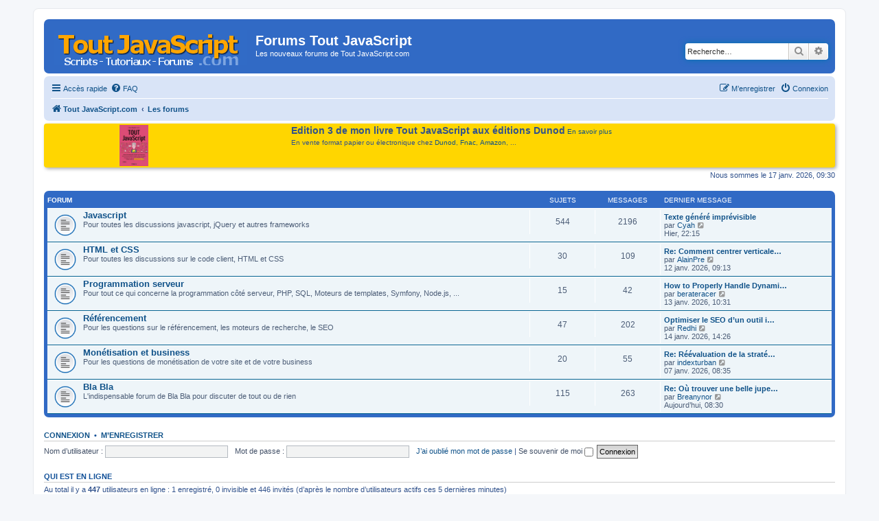

--- FILE ---
content_type: text/html; charset=UTF-8
request_url: https://www.toutjavascript.com/forum/index.php?sid=46bc274415c1e59b4a48e14b468b20cd
body_size: 5961
content:
<!DOCTYPE html>
<html dir="ltr" lang="fr">
<head>
<meta charset="utf-8" />
<meta http-equiv="X-UA-Compatible" content="IE=edge">
<meta name="viewport" content="width=device-width, initial-scale=1" />

<title>Forums Tout JavaScript - Les forums</title>

	<link rel="alternate" type="application/atom+xml" title="Flux - Forums Tout JavaScript" href="/forum/app.php/feed?sid=7f14a5a95fd63c1d555b31f33fdbd2d9">			<link rel="alternate" type="application/atom+xml" title="Flux - Nouveaux sujets" href="/forum/app.php/feed/topics?sid=7f14a5a95fd63c1d555b31f33fdbd2d9">				

<link href="./assets/css/font-awesome.min.css?assets_version=17" rel="stylesheet">
<link href="./styles/prosilver/theme/stylesheet.css?assets_version=17" rel="stylesheet">
<link href="./styles/prosilver/theme/en/stylesheet.css?assets_version=17" rel="stylesheet">
<link href="./styles/styletjs/theme/styletjs.css?assets_version=17" rel="stylesheet">




<!--[if lte IE 9]>
	<link href="./styles/prosilver/theme/tweaks.css?assets_version=17" rel="stylesheet">
<![endif]-->




<script>
	(function(i,s,o,g,r,a,m){i['GoogleAnalyticsObject']=r;i[r]=i[r]||function(){
	(i[r].q=i[r].q||[]).push(arguments)},i[r].l=1*new Date();a=s.createElement(o),
	m=s.getElementsByTagName(o)[0];a.async=1;a.src=g;m.parentNode.insertBefore(a,m)
	})(window,document,'script','//www.google-analytics.com/analytics.js','ga');

	ga('create', 'UA-84779837-1', 'auto');
		ga('send', 'pageview');
</script>

<!-- Global site tag (gtag.js) - Google Analytics -->
<!-- Global site tag (gtag.js) - Google Analytics -->
<script async src="https://www.googletagmanager.com/gtag/js?id=G-RG9CG2MH4K"></script>
<script>
  window.dataLayer = window.dataLayer || [];
  function gtag(){dataLayer.push(arguments);}
  gtag('js', new Date());

  gtag('config', 'G-RG9CG2MH4K');
</script>
<!-- Matomo -->
<script type="text/javascript">
  var _paq = window._paq = window._paq || [];
  /* tracker methods like "setCustomDimension" should be called before "trackPageView" */
  _paq.push(['trackPageView']);
  _paq.push(['enableLinkTracking']);
  (function() {
    var u="//info.mellifere.com/";
    _paq.push(['setTrackerUrl', u+'matomo.php']);
    _paq.push(['setSiteId', '2']);
    var d=document, g=d.createElement('script'), s=d.getElementsByTagName('script')[0];
    g.type='text/javascript'; g.async=true; g.src=u+'matomo.js'; s.parentNode.insertBefore(g,s);
  })();
</script>
<!-- End Matomo Code -->


</head>
<body id="phpbb" class="nojs notouch section-index ltr ">


<div id="wrap" class="wrap">
	<a id="top" class="top-anchor" accesskey="t"></a>
	<div id="page-header">
		<div class="headerbar" role="banner">
					<div class="inner">

			<div id="site-description" class="site-description">
				<a id="logo" class="logo" href="https://www.toutjavascript.com" title="Tout JavaScript.com"><span class="site_logo"></span></a>
				<h1>Forums Tout JavaScript</h1>
				<p>Les nouveaux forums de Tout JavaScript.com</p>
				<p class="skiplink"><a href="#start_here">Vers le contenu</a></p>
			</div>

									<div id="search-box" class="search-box search-header" role="search">
				<form action="./search.php?sid=7f14a5a95fd63c1d555b31f33fdbd2d9" method="get" id="search">
				<fieldset>
					<input name="keywords" id="keywords" type="search" maxlength="128" title="Recherche par mots-clés" class="inputbox search tiny" size="20" value="" placeholder="Recherche…" />
					<button class="button button-search" type="submit" title="Rechercher">
						<i class="icon fa-search fa-fw" aria-hidden="true"></i><span class="sr-only">Rechercher</span>
					</button>
					<a href="./search.php?sid=7f14a5a95fd63c1d555b31f33fdbd2d9" class="button button-search-end" title="Recherche avancée">
						<i class="icon fa-cog fa-fw" aria-hidden="true"></i><span class="sr-only">Recherche avancée</span>
					</a>
					<input type="hidden" name="sid" value="7f14a5a95fd63c1d555b31f33fdbd2d9" />

				</fieldset>
				</form>
			</div>
						
			</div>
					</div>
				<div class="navbar" role="navigation">
	<div class="inner">

	<ul id="nav-main" class="nav-main linklist" role="menubar">

		<li id="quick-links" class="quick-links dropdown-container responsive-menu" data-skip-responsive="true">
			<a href="#" class="dropdown-trigger">
				<i class="icon fa-bars fa-fw" aria-hidden="true"></i><span>Accès rapide</span>
			</a>
			<div class="dropdown">
				<div class="pointer"><div class="pointer-inner"></div></div>
				<ul class="dropdown-contents" role="menu">
					
											<li class="separator"></li>
																									<li>
								<a href="./search.php?search_id=unanswered&amp;sid=7f14a5a95fd63c1d555b31f33fdbd2d9" role="menuitem">
									<i class="icon fa-file-o fa-fw icon-gray" aria-hidden="true"></i><span>Sujets sans réponse</span>
								</a>
							</li>
							<li>
								<a href="./search.php?search_id=active_topics&amp;sid=7f14a5a95fd63c1d555b31f33fdbd2d9" role="menuitem">
									<i class="icon fa-file-o fa-fw icon-blue" aria-hidden="true"></i><span>Sujets actifs</span>
								</a>
							</li>
							<li class="separator"></li>
							<li>
								<a href="./search.php?sid=7f14a5a95fd63c1d555b31f33fdbd2d9" role="menuitem">
									<i class="icon fa-search fa-fw" aria-hidden="true"></i><span>Rechercher</span>
								</a>
							</li>
					
											<li class="separator"></li>
																			<li>
								<a href="./memberlist.php?mode=team&amp;sid=7f14a5a95fd63c1d555b31f33fdbd2d9" role="menuitem">
									<i class="icon fa-shield fa-fw" aria-hidden="true"></i><span>L’équipe du forum</span>
								</a>
							</li>
																<li class="separator"></li>

									</ul>
			</div>
		</li>

				<li data-skip-responsive="true">
			<a href="/forum/app.php/help/faq?sid=7f14a5a95fd63c1d555b31f33fdbd2d9" rel="help" title="Foire aux questions (Questions posées fréquemment)" role="menuitem">
				<i class="icon fa-question-circle fa-fw" aria-hidden="true"></i><span>FAQ</span>
			</a>
		</li>
						
			<li class="rightside"  data-skip-responsive="true">
			<a href="./ucp.php?mode=login&amp;sid=7f14a5a95fd63c1d555b31f33fdbd2d9" title="Connexion" accesskey="x" role="menuitem">
				<i class="icon fa-power-off fa-fw" aria-hidden="true"></i><span>Connexion</span>
			</a>
		</li>
					<li class="rightside" data-skip-responsive="true">
				<a href="./ucp.php?mode=register&amp;sid=7f14a5a95fd63c1d555b31f33fdbd2d9" role="menuitem">
					<i class="icon fa-pencil-square-o  fa-fw" aria-hidden="true"></i><span>M’enregistrer</span>
				</a>
			</li>
						</ul>

	<ul id="nav-breadcrumbs" class="nav-breadcrumbs linklist navlinks" role="menubar">
						<li class="breadcrumbs">
							<span class="crumb"  itemtype="http://data-vocabulary.org/Breadcrumb" itemscope=""><a href="https://www.toutjavascript.com" itemprop="url" data-navbar-reference="home"><i class="icon fa-home fa-fw" aria-hidden="true"></i><span itemprop="title">Tout JavaScript.com</span></a></span>
										<span class="crumb"  itemtype="http://data-vocabulary.org/Breadcrumb" itemscope=""><a href="./index.php?sid=7f14a5a95fd63c1d555b31f33fdbd2d9" itemprop="url" accesskey="h" data-navbar-reference="index"><span itemprop="title">Les forums</span></a></span>

								</li>
		
					<li class="rightside responsive-search">
				<a href="./search.php?sid=7f14a5a95fd63c1d555b31f33fdbd2d9" title="Voir les options de recherche avancée" role="menuitem">
					<i class="icon fa-search fa-fw" aria-hidden="true"></i><span class="sr-only">Rechercher</span>
				</a>
			</li>
			</ul>

	</div>
</div>
	</div>

	<style type="text/css">
		#introTJS {
			padding: 2px 8px;
			background-color: #FFD600;
		 /*	background-color: #eee; */
			margin-top:4px;
			margin-bottom:4px;
			border-radius: 4px;
			box-shadow: 2px 2px 5px #aaa;
			display: flex;
			justify-content: space-around;
  flex-flow: row;
  align-items: stretch;
		}

		#introTJS > img {
			vertical-align: top;
			margin-right:15px;
		}
		#introTJS > div {
			margin-left:4px;
			margin-right:4px;
		}
		span.introTJStitre {
			font-weight:bold;
			font-size:14px;
		}
	</style>

  <div id="introTJS">
		<a href="/livre/index.php"><img src="https://www.toutjavascript.com/livre/toutjavascript3.jpg" width="" height="60" title="Tout JavaScript - Edition 3 - Dunod"></a>

		<div><span class="introTJStitre">Edition 3 de mon livre Tout JavaScript aux éditions Dunod</span>	<a href="/livre/index.php">En savoir plus</a>
			<br>
			<span style="display:block; margin-top: 4px;">En vente format papier ou électronique chez <a href="https://www.dunod.com/sciences-techniques/tout-javascript-2" target="_blank">Dunod</a>, <a href="https://livre.fnac.com/a13991951/Olivier-Hondermarck-Tout-Javascript" target="_blank">Fnac</a>, <a href="https://amzn.to/3X1REst" target="_blank">Amazon</a>, ...</span>



		</div>

		<div style="clear:both"></div>
	</div>


	
	<a id="start_here" class="anchor"></a>
	<div id="page-body" class="page-body" role="main">
		
		
<p class="right responsive-center time">Nous sommes le 17 janv. 2026, 09:30</p>



	
				<div class="forabg">
			<div class="inner">
			<ul class="topiclist">
				<li class="header">
										<dl class="row-item">
						<dt><div class="list-inner">Forum</div></dt>
						<dd class="topics">Sujets</dd>
						<dd class="posts">Messages</dd>
						<dd class="lastpost"><span>Dernier message</span></dd>
					</dl>
									</li>
			</ul>
			<ul class="topiclist forums">
		
					<li class="row">
						<dl class="row-item forum_read">
				<dt title="Aucun message non lu">
										<div class="list-inner">
													<!--
								<a class="feed-icon-forum" title="Flux - Javascript" href="/forum/app.php/feed?sid=7f14a5a95fd63c1d555b31f33fdbd2d9?f=1">
									<i class="icon fa-rss-square fa-fw icon-orange" aria-hidden="true"></i><span class="sr-only">Flux - Javascript</span>
								</a>
							-->
																		<a href="./viewforum.php?f=1&amp;sid=7f14a5a95fd63c1d555b31f33fdbd2d9" class="forumtitle">Javascript</a>
						<br />Pour toutes les discussions javascript, jQuery et autres frameworks												
												<div class="responsive-show" style="display: none;">
															Sujets : <strong>544</strong>
													</div>
											</div>
				</dt>
									<dd class="topics">544 <dfn>Sujets</dfn></dd>
					<dd class="posts">2196 <dfn>Messages</dfn></dd>
					<dd class="lastpost">
						<span>
																						<dfn>Dernier message</dfn>
																										<a href="./viewtopic.php?f=1&amp;p=11862&amp;sid=7f14a5a95fd63c1d555b31f33fdbd2d9#p11862" title="Texte généré imprévisible" class="lastsubject">Texte généré imprévisible</a> <br />
																	par <a href="./memberlist.php?mode=viewprofile&amp;u=23388&amp;sid=7f14a5a95fd63c1d555b31f33fdbd2d9" class="username">Cyah</a>
																	<a href="./viewtopic.php?f=1&amp;p=11862&amp;sid=7f14a5a95fd63c1d555b31f33fdbd2d9#p11862" title="Voir le dernier message">
										<i class="icon fa-external-link-square fa-fw icon-lightgray icon-md" aria-hidden="true"></i><span class="sr-only">Voir le dernier message</span>
									</a>
																<br />Hier, 22:15
													</span>
					</dd>
							</dl>
					</li>
			
	
	
			
					<li class="row">
						<dl class="row-item forum_read">
				<dt title="Aucun message non lu">
										<div class="list-inner">
													<!--
								<a class="feed-icon-forum" title="Flux - HTML et CSS" href="/forum/app.php/feed?sid=7f14a5a95fd63c1d555b31f33fdbd2d9?f=3">
									<i class="icon fa-rss-square fa-fw icon-orange" aria-hidden="true"></i><span class="sr-only">Flux - HTML et CSS</span>
								</a>
							-->
																		<a href="./viewforum.php?f=3&amp;sid=7f14a5a95fd63c1d555b31f33fdbd2d9" class="forumtitle">HTML et CSS</a>
						<br />Pour toutes les discussions sur le code client, HTML et CSS												
												<div class="responsive-show" style="display: none;">
															Sujets : <strong>30</strong>
													</div>
											</div>
				</dt>
									<dd class="topics">30 <dfn>Sujets</dfn></dd>
					<dd class="posts">109 <dfn>Messages</dfn></dd>
					<dd class="lastpost">
						<span>
																						<dfn>Dernier message</dfn>
																										<a href="./viewtopic.php?f=3&amp;p=11768&amp;sid=7f14a5a95fd63c1d555b31f33fdbd2d9#p11768" title="Re: Comment centrer verticalement un div avec du texte et une image sans flexbox ?" class="lastsubject">Re: Comment centrer verticale…</a> <br />
																	par <a href="./memberlist.php?mode=viewprofile&amp;u=22254&amp;sid=7f14a5a95fd63c1d555b31f33fdbd2d9" class="username">AlainPre</a>
																	<a href="./viewtopic.php?f=3&amp;p=11768&amp;sid=7f14a5a95fd63c1d555b31f33fdbd2d9#p11768" title="Voir le dernier message">
										<i class="icon fa-external-link-square fa-fw icon-lightgray icon-md" aria-hidden="true"></i><span class="sr-only">Voir le dernier message</span>
									</a>
																<br />12 janv. 2026, 09:13
													</span>
					</dd>
							</dl>
					</li>
			
	
	
			
					<li class="row">
						<dl class="row-item forum_read">
				<dt title="Aucun message non lu">
										<div class="list-inner">
													<!--
								<a class="feed-icon-forum" title="Flux - Programmation serveur" href="/forum/app.php/feed?sid=7f14a5a95fd63c1d555b31f33fdbd2d9?f=4">
									<i class="icon fa-rss-square fa-fw icon-orange" aria-hidden="true"></i><span class="sr-only">Flux - Programmation serveur</span>
								</a>
							-->
																		<a href="./viewforum.php?f=4&amp;sid=7f14a5a95fd63c1d555b31f33fdbd2d9" class="forumtitle">Programmation serveur</a>
						<br />Pour tout ce qui concerne la programmation côté serveur, PHP, SQL, Moteurs de templates, Symfony, Node.js, ...												
												<div class="responsive-show" style="display: none;">
															Sujets : <strong>15</strong>
													</div>
											</div>
				</dt>
									<dd class="topics">15 <dfn>Sujets</dfn></dd>
					<dd class="posts">42 <dfn>Messages</dfn></dd>
					<dd class="lastpost">
						<span>
																						<dfn>Dernier message</dfn>
																										<a href="./viewtopic.php?f=4&amp;p=11770&amp;sid=7f14a5a95fd63c1d555b31f33fdbd2d9#p11770" title="How to Properly Handle Dynamic Imports in React with TypeScript?" class="lastsubject">How to Properly Handle Dynami…</a> <br />
																	par <a href="./memberlist.php?mode=viewprofile&amp;u=21371&amp;sid=7f14a5a95fd63c1d555b31f33fdbd2d9" class="username">berateracer</a>
																	<a href="./viewtopic.php?f=4&amp;p=11770&amp;sid=7f14a5a95fd63c1d555b31f33fdbd2d9#p11770" title="Voir le dernier message">
										<i class="icon fa-external-link-square fa-fw icon-lightgray icon-md" aria-hidden="true"></i><span class="sr-only">Voir le dernier message</span>
									</a>
																<br />13 janv. 2026, 10:31
													</span>
					</dd>
							</dl>
					</li>
			
	
	
			
					<li class="row">
						<dl class="row-item forum_read">
				<dt title="Aucun message non lu">
										<div class="list-inner">
													<!--
								<a class="feed-icon-forum" title="Flux - Référencement" href="/forum/app.php/feed?sid=7f14a5a95fd63c1d555b31f33fdbd2d9?f=5">
									<i class="icon fa-rss-square fa-fw icon-orange" aria-hidden="true"></i><span class="sr-only">Flux - Référencement</span>
								</a>
							-->
																		<a href="./viewforum.php?f=5&amp;sid=7f14a5a95fd63c1d555b31f33fdbd2d9" class="forumtitle">Référencement</a>
						<br />Pour les questions sur le référencement, les moteurs de recherche, le SEO												
												<div class="responsive-show" style="display: none;">
															Sujets : <strong>47</strong>
													</div>
											</div>
				</dt>
									<dd class="topics">47 <dfn>Sujets</dfn></dd>
					<dd class="posts">202 <dfn>Messages</dfn></dd>
					<dd class="lastpost">
						<span>
																						<dfn>Dernier message</dfn>
																										<a href="./viewtopic.php?f=5&amp;p=11815&amp;sid=7f14a5a95fd63c1d555b31f33fdbd2d9#p11815" title="Optimiser le SEO d’un outil interne en flex office" class="lastsubject">Optimiser le SEO d’un outil i…</a> <br />
																	par <a href="./memberlist.php?mode=viewprofile&amp;u=21174&amp;sid=7f14a5a95fd63c1d555b31f33fdbd2d9" class="username">Redhi</a>
																	<a href="./viewtopic.php?f=5&amp;p=11815&amp;sid=7f14a5a95fd63c1d555b31f33fdbd2d9#p11815" title="Voir le dernier message">
										<i class="icon fa-external-link-square fa-fw icon-lightgray icon-md" aria-hidden="true"></i><span class="sr-only">Voir le dernier message</span>
									</a>
																<br />14 janv. 2026, 14:26
													</span>
					</dd>
							</dl>
					</li>
			
	
	
			
					<li class="row">
						<dl class="row-item forum_read">
				<dt title="Aucun message non lu">
										<div class="list-inner">
													<!--
								<a class="feed-icon-forum" title="Flux - Monétisation et business" href="/forum/app.php/feed?sid=7f14a5a95fd63c1d555b31f33fdbd2d9?f=6">
									<i class="icon fa-rss-square fa-fw icon-orange" aria-hidden="true"></i><span class="sr-only">Flux - Monétisation et business</span>
								</a>
							-->
																		<a href="./viewforum.php?f=6&amp;sid=7f14a5a95fd63c1d555b31f33fdbd2d9" class="forumtitle">Monétisation et business</a>
						<br />Pour les questions de monétisation de votre site et de votre business												
												<div class="responsive-show" style="display: none;">
															Sujets : <strong>20</strong>
													</div>
											</div>
				</dt>
									<dd class="topics">20 <dfn>Sujets</dfn></dd>
					<dd class="posts">55 <dfn>Messages</dfn></dd>
					<dd class="lastpost">
						<span>
																						<dfn>Dernier message</dfn>
																										<a href="./viewtopic.php?f=6&amp;p=11746&amp;sid=7f14a5a95fd63c1d555b31f33fdbd2d9#p11746" title="Re: Réévaluation de la stratégie média" class="lastsubject">Re: Réévaluation de la straté…</a> <br />
																	par <a href="./memberlist.php?mode=viewprofile&amp;u=23359&amp;sid=7f14a5a95fd63c1d555b31f33fdbd2d9" class="username">indexturban</a>
																	<a href="./viewtopic.php?f=6&amp;p=11746&amp;sid=7f14a5a95fd63c1d555b31f33fdbd2d9#p11746" title="Voir le dernier message">
										<i class="icon fa-external-link-square fa-fw icon-lightgray icon-md" aria-hidden="true"></i><span class="sr-only">Voir le dernier message</span>
									</a>
																<br />07 janv. 2026, 08:35
													</span>
					</dd>
							</dl>
					</li>
			
	
	
			
					<li class="row">
						<dl class="row-item forum_read">
				<dt title="Aucun message non lu">
										<div class="list-inner">
													<!--
								<a class="feed-icon-forum" title="Flux - Bla Bla" href="/forum/app.php/feed?sid=7f14a5a95fd63c1d555b31f33fdbd2d9?f=7">
									<i class="icon fa-rss-square fa-fw icon-orange" aria-hidden="true"></i><span class="sr-only">Flux - Bla Bla</span>
								</a>
							-->
																		<a href="./viewforum.php?f=7&amp;sid=7f14a5a95fd63c1d555b31f33fdbd2d9" class="forumtitle">Bla Bla</a>
						<br />L'indispensable forum de Bla Bla pour discuter de tout ou de rien												
												<div class="responsive-show" style="display: none;">
															Sujets : <strong>115</strong>
													</div>
											</div>
				</dt>
									<dd class="topics">115 <dfn>Sujets</dfn></dd>
					<dd class="posts">263 <dfn>Messages</dfn></dd>
					<dd class="lastpost">
						<span>
																						<dfn>Dernier message</dfn>
																										<a href="./viewtopic.php?f=7&amp;p=11863&amp;sid=7f14a5a95fd63c1d555b31f33fdbd2d9#p11863" title="Re: Où trouver une belle jupe tartan pour un cadeau ?" class="lastsubject">Re: Où trouver une belle jupe…</a> <br />
																	par <a href="./memberlist.php?mode=viewprofile&amp;u=23389&amp;sid=7f14a5a95fd63c1d555b31f33fdbd2d9" class="username">Breanynor</a>
																	<a href="./viewtopic.php?f=7&amp;p=11863&amp;sid=7f14a5a95fd63c1d555b31f33fdbd2d9#p11863" title="Voir le dernier message">
										<i class="icon fa-external-link-square fa-fw icon-lightgray icon-md" aria-hidden="true"></i><span class="sr-only">Voir le dernier message</span>
									</a>
																<br />Aujourd’hui, 08:30
													</span>
					</dd>
							</dl>
					</li>
			
				</ul>

			</div>
		</div>
		


	<form method="post" action="./ucp.php?mode=login&amp;sid=7f14a5a95fd63c1d555b31f33fdbd2d9" class="headerspace">
	<h3><a href="./ucp.php?mode=login&amp;sid=7f14a5a95fd63c1d555b31f33fdbd2d9">Connexion</a>&nbsp; &bull; &nbsp;<a href="./ucp.php?mode=register&amp;sid=7f14a5a95fd63c1d555b31f33fdbd2d9">M’enregistrer</a></h3>
		<fieldset class="quick-login">
			<label for="username"><span>Nom d’utilisateur :</span> <input type="text" tabindex="1" name="username" id="username" size="10" class="inputbox" title="Nom d’utilisateur" /></label>
			<label for="password"><span>Mot de passe :</span> <input type="password" tabindex="2" name="password" id="password" size="10" class="inputbox" title="Mot de passe" autocomplete="off" /></label>
							<a href="./ucp.php?mode=sendpassword&amp;sid=7f14a5a95fd63c1d555b31f33fdbd2d9">J’ai oublié mon mot de passe</a>
										<span class="responsive-hide">|</span> <label for="autologin">Se souvenir de moi <input type="checkbox" tabindex="4" name="autologin" id="autologin" /></label>
						<input type="submit" tabindex="5" name="login" value="Connexion" class="button2" />
			<input type="hidden" name="redirect" value="./index.php?sid=7f14a5a95fd63c1d555b31f33fdbd2d9" />

		</fieldset>
	</form>


	<div class="stat-block online-list">
		<h3>Qui est en ligne</h3>		<p>
						Au total il y a <strong>447</strong> utilisateurs en ligne : 1 enregistré, 0 invisible et 446 invités (d’après le nombre d’utilisateurs actifs ces 5 dernières minutes)<br />Le record du nombre d’utilisateurs en ligne est de <strong>3460</strong>, le 10 nov. 2025, 06:33<br /> 
								</p>
	</div>


	<div class="stat-block birthday-list">
		<h3>Anniversaires</h3>
		<p>
						Pas d’anniversaire à fêter aujourd’hui					</p>
	</div>

	<div class="stat-block statistics">
		<h3>Statistiques</h3>
		<p>
						<strong>2958</strong> messages &bull; <strong>794</strong> sujets &bull; <strong>3651</strong> membres &bull; Le membre enregistré le plus récent est <strong><a href="./memberlist.php?mode=viewprofile&amp;u=23389&amp;sid=7f14a5a95fd63c1d555b31f33fdbd2d9" class="username">Breanynor</a></strong>.
					</p>
	</div>


			</div>


<div id="page-footer" class="page-footer" role="contentinfo">
	<div class="navbar" role="navigation">
	<div class="inner">

	<ul id="nav-footer" class="nav-footer linklist" role="menubar">
		<li class="breadcrumbs">
							<span class="crumb"><a href="https://www.toutjavascript.com" data-navbar-reference="home"><i class="icon fa-home fa-fw" aria-hidden="true"></i><span>Tout JavaScript.com</span></a></span>									<span class="crumb"><a href="./index.php?sid=7f14a5a95fd63c1d555b31f33fdbd2d9" data-navbar-reference="index"><span>Les forums</span></a></span>					</li>
		
				<li class="rightside">Heures au format <span title="Europe/Paris">UTC+01:00</span></li>
							<li class="rightside">
				<a href="./ucp.php?mode=delete_cookies&amp;sid=7f14a5a95fd63c1d555b31f33fdbd2d9" data-ajax="true" data-refresh="true" role="menuitem">
					<i class="icon fa-trash fa-fw" aria-hidden="true"></i><span>Supprimer les cookies du forum</span>
				</a>
			</li>
												<li class="rightside" data-last-responsive="true">
				<a href="./memberlist.php?mode=team&amp;sid=7f14a5a95fd63c1d555b31f33fdbd2d9" role="menuitem">
					<i class="icon fa-shield fa-fw" aria-hidden="true"></i><span>L’équipe du forum</span>
				</a>
			</li>
							</ul>

	</div>
</div>

	<div class="copyright">
				Développé par <a href="https://www.phpbb.com/">phpBB</a>&reg; Forum Software &copy; phpBB Limited
		<br />Traduit par <a href="http://www.phpbb-fr.com">phpBB-fr.com</a>		 | Style par toutjavascript.com
						

<div style='min-height:100px; text-align:center; margin:12px;'>

</div>
		
	</div>

	<div id="darkenwrapper" class="darkenwrapper" data-ajax-error-title="Erreur AJAX" data-ajax-error-text="Quelque chose s’est mal passé lors du traitement de votre demande." data-ajax-error-text-abort="Requête annulée par l’utilisateur." data-ajax-error-text-timeout="Votre demande a expiré. Essayez à nouveau." data-ajax-error-text-parsererror="Quelque chose s’est mal passé lors du traitement de votre demande et le serveur a renvoyé une réponse invalide.">
		<div id="darken" class="darken">&nbsp;</div>
	</div>

	<div id="phpbb_alert" class="phpbb_alert" data-l-err="Erreur" data-l-timeout-processing-req="Délai d’attente de la demande dépassé.">
		<a href="#" class="alert_close">
			<i class="icon fa-times-circle fa-fw" aria-hidden="true"></i>
		</a>
		<h3 class="alert_title">&nbsp;</h3><p class="alert_text"></p>
	</div>
	<div id="phpbb_confirm" class="phpbb_alert">
		<a href="#" class="alert_close">
			<i class="icon fa-times-circle fa-fw" aria-hidden="true"></i>
		</a>
		<div class="alert_text"></div>
	</div>
</div>

</div>

<div>
	<a id="bottom" class="anchor" accesskey="z"></a>
	</div>

<script type="text/javascript" src="./assets/javascript/jquery.min.js?assets_version=17"></script>
<script type="text/javascript" src="./assets/javascript/core.js?assets_version=17"></script>



<script type="text/javascript" src="./styles/prosilver/template/forum_fn.js?assets_version=17"></script>
<script type="text/javascript" src="./styles/prosilver/template/ajax.js?assets_version=17"></script>




<script type="text/javascript">
</script>

</body>
</html>
